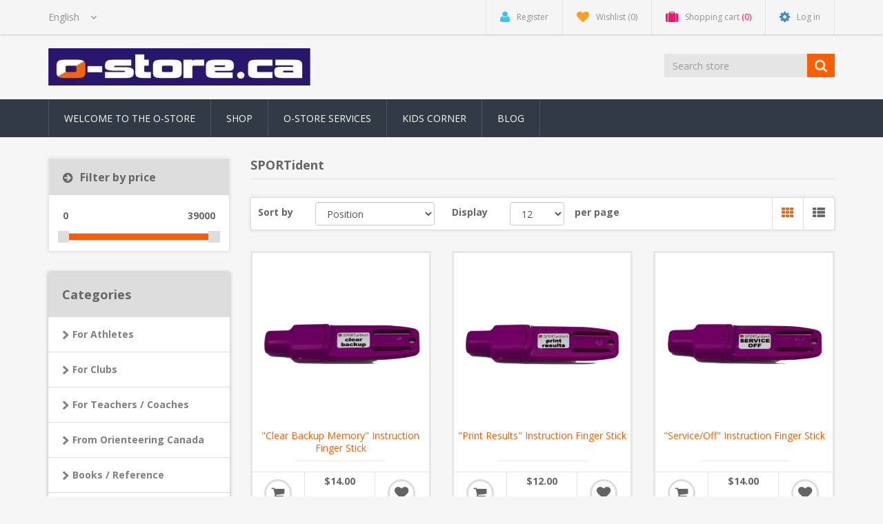

--- FILE ---
content_type: text/html; charset=utf-8
request_url: https://o-store.ca/en/sportident-2
body_size: 38863
content:
<!DOCTYPE html><html lang=en dir=ltr class=html-manufacturer-page><head><title>o-store.ca - SPORTident</title><meta charset=UTF-8><meta name=description content="Orienteering Sports accessories"><meta name=keywords content=orienteering,orienteer,navigation,sports,rogaine,adventure,timing,sport><meta http-equiv=X-UA-Compatible content="IE=edge"><meta name=generator content=nopCommerce><meta name=viewport content="width=device-width, initial-scale=1"><link rel=preload as=font href=/Themes/NobleTheme/Content/fonts/fontawesome-webfont.woff2 crossorigin><link rel=stylesheet href="/css/Manufacturer.Head.styles.css?v=N8cq3g59699RWUuKkUmWz_e07Ts"><link rel=stylesheet href="https://fonts.googleapis.com/css?family=Open+Sans:400,700&amp;display=swap"><script async src="https://www.googletagmanager.com/gtag/js?id=UA-11608715-1"></script><script>function gtag(){dataLayer.push(arguments)}window.dataLayer=window.dataLayer||[];gtag("js",new Date);gtag("config","UA-11608715-1")</script><!--[if lt IE 9]><script src=https://oss.maxcdn.com/libs/respond.js/1.3.0/respond.min.js></script><![endif]--><body><input name=__RequestVerificationToken type=hidden value=CfDJ8Ju1zfO-SwRPkvQDj3pMUijVnz5n9YdqplIAxb3jagwGbeRFazdp2Mwzkg3O40V0aYc_Lswfh4JUd_iGLy1dTMb1YlzklNiO26-kNVhLdkL1CuX54CzN0aszBFAmU5FTmPvSTSzt0eKfl7QKH2Bg9kM> <!--[if lt IE 7]><p class=chromeframe>You are using an <strong>outdated</strong> browser. Please <a href="http://browsehappy.com/">upgrade your browser</a> or <a href="http://www.google.com/chromeframe/?redirect=true">activate Google Chrome Frame</a> to improve your experience.</p><![endif]--><div class=ajax-loading-block-window style=display:none></div><div id=dialog-notifications-success title=Notification style=display:none></div><div id=dialog-notifications-error title=Error style=display:none></div><div id=dialog-notifications-warning title=Warning style=display:none></div><div id=bar-notification class=bar-notification-container data-close=Close></div><!--[if lte IE 8]><div style=clear:both;height:59px;text-align:center;position:relative><a href=http://www.microsoft.com/windows/internet-explorer/default.aspx target=_blank> <img src=/Themes/NobleTheme/Content/images/ie_warning.jpg height=42 width=820 alt="You are using an outdated browser. For a faster, safer browsing experience, upgrade for free today."> </a></div><![endif]--><div class=master-wrapper-page><div class=admin-header-link><ul></ul></div><div class=header><div class=header-upper><div class=container><div class=row><div class=col-md-3><div class=header-selectors-wrapper><div class=language-selector><select id=customerlanguage name=customerlanguage onchange=setLocation(this.value) aria-label="Languages selector"><option selected value="https://o-store.ca/en/changelanguage/1?returnUrl=%2Fen%2Fsportident-2">English<option value="https://o-store.ca/en/changelanguage/3?returnUrl=%2Fen%2Fsportident-2">Francais</select></div></div></div><div class="col-md-9 header-upper-right pull-right"><div class=header-links-wrapper><div class="header-links header-top-right"><ul><li class=register><a href="/en/register?returnUrl=%2Fen%2Fsportident-2" class=ico-register><i class="fa fa-user"></i> <span>Register</span></a><li class=my-wishlist><a href=/en/wishlist class=ico-wishlist> <i class="fa fa-heart"></i> <span class=wishlist-label>Wishlist</span> <span class=wishlist-qty>(0)</span> </a><li class="dropdown my-cart" id=topcartlink><a href=/en/cart class=ico-cart> <i class="fa fa-suitcase"></i> <span class=cart-label>Shopping cart</span> <span class=cart-qty>(0)</span> </a><ul class=dropdown-menu role=menu><li id=flyout-cart class=flyout-cart><div class=mini-shopping-cart><div class=empty-shopping-cart>You have no items in your shopping cart.</div></div></ul><li class=login><a href="/en/login?returnUrl=%2Fen%2Fsportident-2" class=ico-login><i class="fa fa-gear"></i> <span>Log in</span></a></ul></div></div></div></div></div></div><div class=header-lower><div class=container><div class=row><div class="col-xs-12 col-sm-3 col-md-3"><div class=header-logo><a href="/"> <img alt=o-store.ca src=https://www.o-store.ca/images/thumbs/0000332.jpeg> </a></div></div><div class="col-xs-12 col-sm-5 col-md-4 col-lg-3 pull-right"><div class=search-box><form method=get class="navbar-form navbar-left" id=small-search-box-form action=/en/search><div class=form-group><input type=text class="search-nav form-control" id=small-searchterms autocomplete=off placeholder="Search store" name=q aria-label="search store"> <button type=submit class="btn search-box-button"></button></div></form></div></div></div></div></div></div><div class=header-menu><div class=container><div class=row><div class=col-md-12><div class=main-menu><nav class="navbar navbar-inverse category-menu"><div class=navbar-header><button aria-expanded=false data-target=#mobile-menu data-toggle=collapse class="navbar-toggle collapsed" type=button> <span class=sr-only>Toggle navigation</span> <span class=icon-bar></span> <span class=icon-bar></span> <span class=icon-bar></span> </button></div><div id=mobile-menu class="collapse navbar-collapse"><ul class="nav navbar-nav"><li><a href=/en/welcome-to-our-store>Welcome to the O-Store</a><li><a href=/en/shop>Shop</a><li><a href=/en/o-store-services>O-Store Services</a><li><a href=/en/kids-corner-2>Kids Corner</a><li><a href=/en/blog>Blog</a></ul></div></nav></div></div></div></div></div><div class=master-wrapper-content><div class=container><div class=row><div class=col-md-12></div></div><div class=ajax-loading-block-window style=display:none><div class=loading-image></div></div></div><div class=master-column-wrapper><div class=container><div class=row><div class="sidebar col-md-3"><div class="block product-filters product-filters-wrapper"><div class="product-filter price-range-filter well"><div class=filter-title><i class="fa fa-arrow-circle-right"></i> <strong>Filter by price</strong></div><div class=filter-content><div class=selected-price-range><span class=from></span> <span class=to></span></div><div id=price-range-slider></div></div></div></div><div class="block block-category-navigation well box-shadow-wrapper"><div class="title main-title"><strong>Categories</strong></div><div class=listbox><ul class="nav nav-list"><li class=inactive><a href=/en/for-athletes> For Athletes </a><li class=inactive><a href=/en/for-clubs> For Clubs </a><li class=inactive><a href=/en/for-teachers-coaches> For Teachers / Coaches </a><li class=inactive><a href=/en/from-orienteering-canada> From Orienteering Canada </a><li class=inactive><a href=/en/books-and-reference> Books / Reference </a><li class=inactive><a href=/en/sportident> SPORTident </a><li class=inactive><a href=/en/gifts-and-knick-knacks> Gifts / Knick-Knacks </a><li class=inactive><a href=/en/custom-clothing> Custom Clothing </a><li class=inactive><a href=/en/clearance> Clearance </a></ul></div></div><div class="block block-manufacturer-navigation well box-shadow-wrapper"><div class="title main-title"><strong>Manufacturers</strong></div><div class=listbox><ul class="nav nav-list"><li class=inactive><a href=/en/o-storeca>O-Store.ca</a><li class=inactive><a href=/en/go-4-orienteering>Go 4 Orienteering</a><li class=inactive><a href=/en/barku>Barku</a></ul><div class=view-all><a href=/en/manufacturer/all>View all</a></div></div></div><div class="block block-popular-tags well box-shadow-wrapper"><div class="title main-title"><strong>Popular tags</strong></div><div class=listbox><div class=tags><ul class="nav nav-pills"><li><a href=/en/clock style=font-size:80%>clock<span>,</span></a>&nbsp;<li><a href=/en/enduro style=font-size:90%>enduro<span>,</span></a>&nbsp;<li><a href=/en/kit style=font-size:120%>kit<span>,</span></a>&nbsp;<li><a href=/en/sportident-3 style=font-size:120%>sportident<span>,</span></a>&nbsp;<li><a href=/en/training style=font-size:80%>training<span>,</span></a>&nbsp;</ul></div></div></div></div><div class="main-content col-md-9"><div class="page manufacturer-page"><div class="page-title panel-heading"><h1>SPORTident</h1></div><div class=page-body><div class=row><div class=col-md-12><div class="product-selectors clearfix"><div class="product-sorting col-xs-12 col-sm-4 col-md-4 pull-text-center product-sorting-view"><div class=row><div class="col-sm-4 col-md-4 remove_right_padding product-span"><label>Sort by</label></div><div class="col-sm-8 col-md-8 remove_left_padding"><select aria-label="Select product sort order" class="form-control dropdown-filter" id=products-orderby name=products-orderby><option selected value=0>Position<option value=5>Name: A to Z<option value=6>Name: Z to A<option value=10>Price: Low to High<option value=11>Price: High to Low<option value=15>Created on</select></div></div></div><div class="product-page-size col-xs-12 col-sm-4 col-md-4 pull-text-center product-page-view"><div class=row><div class="col-sm-4 col-md-4 product-span"><label>Display</label></div><div class="col-sm-4 col-md-4 remove_left_padding remove_right_padding"><select aria-label="Select number of products per page" class="form-control dropdown-filter" id=products-pagesize name=products-pagesize><option value=3>3<option value=6>6<option value=9>9<option selected value=12>12<option value=15>15</select></div><div class="col-sm-4 col-md-4 perpage"><label>per page</label></div></div></div><div class="product-viewmode col-xs-12 col-sm-4 col-md-4 pull-text-center"><div class=row><div class="col-xs-12 col-sm-12 col-md-12 remove_left_padding remove_right_padding grid-list-icon pull-right"><div class=list-grid-view><a class="viewmode-icon grid selected" data-viewmode=grid title=Grid><i class="fa fa-th"></i></a> <a class="viewmode-icon list" data-viewmode=list title=List><i class="fa fa-th-list"></i></a></div></div></div></div></div></div></div><div class=products-container><div class=ajax-products-busy></div><div class=products-wrapper><div class=product-grid><div class=item-grid><div class=row><div class="item-box col-xs-12 col-sm-4 col-md-4 product-align"><div class=thumbnail><div class="product-item clearfix" data-productid=71><div class=picture><a href=/en/clear-backup-memory-instruction-fingerstick title="Show details for &#34;Clear Backup Memory&#34; Instruction Finger Stick"> <img class=lazyOwl alt="Picture of &#34;Clear Backup Memory&#34; Instruction Finger Stick" data-src=https://o-store.ca/images/thumbs/0000409_clear-backup-memory-instruction-finger-stick_415.png src=https://o-store.ca/images/thumbs/0000409_clear-backup-memory-instruction-finger-stick_415.png title="Show details for &#34;Clear Backup Memory&#34; Instruction Finger Stick"> </a></div><div class=caption><div class=details><h3 class=product-title><a href=/en/clear-backup-memory-instruction-fingerstick>&quot;Clear Backup Memory&quot; Instruction Finger Stick</a></h3><div class=product-border-bottom></div><div class=description>This instruction stick will clear the backup memory when used on any control. It will work with older controls as well as current BSF7, BSF8 and BSF9 controls.</div><div class=add-info><div class=buttons><div class=product-addtocart-wrapper><button type=button data-toggle=tooltip data-placement=top title="Add to Cart" class="btn btn-primary product-box-add-to-cart-button" onclick="return AjaxCart.addproducttocart_catalog(&#34;/addproducttocart/catalog/71/1/1&#34;),!1">Add to cart</button></div><div class=prices><span class="price actual-price">$14.00</span></div><div class=wishlist-btn-wrapper><button type=button data-toggle=tooltip data-placement=top class="button-2 add-to-wishlist-button" title="Add to wishlist" onclick="return AjaxCart.addproducttocart_catalog(&#34;/addproducttocart/catalog/71/2/1&#34;),!1">Add to wishlist</button></div></div></div></div></div></div></div></div><div class="item-box col-xs-12 col-sm-4 col-md-4 product-align"><div class=thumbnail><div class="product-item clearfix" data-productid=72><div class=picture><a href=/en/print-results-instruction-finger-stick title="Show details for &#34;Print Results&#34; Instruction Finger Stick"> <img class=lazyOwl alt="Picture of &#34;Print Results&#34; Instruction Finger Stick" data-src=https://o-store.ca/images/thumbs/0000410_print-results-instruction-finger-stick_415.png src=https://o-store.ca/images/thumbs/0000410_print-results-instruction-finger-stick_415.png title="Show details for &#34;Print Results&#34; Instruction Finger Stick"> </a></div><div class=caption><div class=details><h3 class=product-title><a href=/en/print-results-instruction-finger-stick>&quot;Print Results&quot; Instruction Finger Stick</a></h3><div class=product-border-bottom></div><div class=description>This instruction finger stick can only be used on BS7-P Printout Controls, and will cause accumulated results to be printed out.</div><div class=add-info><div class=buttons><div class=product-addtocart-wrapper><button type=button data-toggle=tooltip data-placement=top title="Add to Cart" class="btn btn-primary product-box-add-to-cart-button" onclick="return AjaxCart.addproducttocart_catalog(&#34;/addproducttocart/catalog/72/1/1&#34;),!1">Add to cart</button></div><div class=prices><span class="price actual-price">$12.00</span></div><div class=wishlist-btn-wrapper><button type=button data-toggle=tooltip data-placement=top class="button-2 add-to-wishlist-button" title="Add to wishlist" onclick="return AjaxCart.addproducttocart_catalog(&#34;/addproducttocart/catalog/72/2/1&#34;),!1">Add to wishlist</button></div></div></div></div></div></div></div></div><div class="item-box col-xs-12 col-sm-4 col-md-4 product-align"><div class=thumbnail><div class="product-item clearfix" data-productid=70><div class=picture><a href=/en/serviceoff-instruction-finger-stick title="Show details for &#34;Service/Off&#34; Instruction Finger Stick"> <img class=lazyOwl alt="Picture of &#34;Service/Off&#34; Instruction Finger Stick" data-src=https://o-store.ca/images/thumbs/0000411_serviceoff-instruction-finger-stick_415.png src=https://o-store.ca/images/thumbs/0000411_serviceoff-instruction-finger-stick_415.png title="Show details for &#34;Service/Off&#34; Instruction Finger Stick"> </a></div><div class=caption><div class=details><h3 class=product-title><a href=/en/serviceoff-instruction-finger-stick>&quot;Service/Off&quot; Instruction Finger Stick</a></h3><div class=product-border-bottom></div><div class=description>This finger stick is used to set controls into Service mode, or explicitly turn them off. It will work with BSF7, BSF8 and BSF9 controls.</div><div class=add-info><div class=buttons><div class=product-addtocart-wrapper><button type=button data-toggle=tooltip data-placement=top title="Add to Cart" class="btn btn-primary product-box-add-to-cart-button" onclick="return AjaxCart.addproducttocart_catalog(&#34;/addproducttocart/catalog/70/1/1&#34;),!1">Add to cart</button></div><div class=prices><span class="price actual-price">$14.00</span></div><div class=wishlist-btn-wrapper><button type=button data-toggle=tooltip data-placement=top class="button-2 add-to-wishlist-button" title="Add to wishlist" onclick="return AjaxCart.addproducttocart_catalog(&#34;/addproducttocart/catalog/70/2/1&#34;),!1">Add to wishlist</button></div></div></div></div></div></div></div></div><div class="item-box col-xs-12 col-sm-4 col-md-4 product-align"><div class=thumbnail><div class="product-item clearfix" data-productid=73><div class=picture><a href=/en/start-instruction-finger-stick title="Show details for &#34;Start&#34; Instruction Finger Stick"> <img class=lazyOwl alt="Picture of &#34;Start&#34; Instruction Finger Stick" data-src=https://o-store.ca/images/thumbs/0000412_start-instruction-finger-stick_415.png src=https://o-store.ca/images/thumbs/0000412_start-instruction-finger-stick_415.png title="Show details for &#34;Start&#34; Instruction Finger Stick"> </a></div><div class=caption><div class=details><h3 class=product-title><a href=/en/start-instruction-finger-stick>&quot;Start&quot; Instruction Finger Stick</a></h3><div class=product-border-bottom></div><div class=description>This Instruction Finger Stick -- which only works with BS7-P Printer Controls -- is used to signal when a mass start occurs.</div><div class=add-info><div class=buttons><div class=product-addtocart-wrapper><button type=button data-toggle=tooltip data-placement=top title="Add to Cart" class="btn btn-primary product-box-add-to-cart-button" onclick="return AjaxCart.addproducttocart_catalog(&#34;/addproducttocart/catalog/73/1/1&#34;),!1">Add to cart</button></div><div class=prices><span class="price actual-price">$12.00</span></div><div class=wishlist-btn-wrapper><button type=button data-toggle=tooltip data-placement=top class="button-2 add-to-wishlist-button" title="Add to wishlist" onclick="return AjaxCart.addproducttocart_catalog(&#34;/addproducttocart/catalog/73/2/1&#34;),!1">Add to wishlist</button></div></div></div></div></div></div></div></div><div class="item-box col-xs-12 col-sm-4 col-md-4 product-align"><div class=thumbnail><div class="product-item clearfix" data-productid=51><div class=picture><a href=/en/bs8-d-time-master title="Show details for BS8-D Time Master"> <img class=lazyOwl alt="Picture of BS8-D Time Master" data-src=https://o-store.ca/images/thumbs/0000158_bs8-d-time-master_415.jpeg src=https://o-store.ca/images/thumbs/0000158_bs8-d-time-master_415.jpeg title="Show details for BS8-D Time Master"> </a></div><div class=caption><div class=details><h3 class=product-title><a href=/en/bs8-d-time-master>BS8-D Time Master</a></h3><div class=product-border-bottom></div><div class=description>The SI-Master BS8-D is an extended SI control. In addition to being programmable by you like any other control, it can also be used as a Time Master, and as an Extended Time Master. <br> A Time Master allows the quick setting of the real-time clocks in other controls. As Extended Time Master it additionally clears the backup memory of the other controls. Click the link below to watch an instructional video.</div><div class=add-info><div class=buttons><div class=product-addtocart-wrapper><button type=button data-toggle=tooltip data-placement=top title="Add to Cart" class="btn btn-primary product-box-add-to-cart-button" onclick="return AjaxCart.addproducttocart_catalog(&#34;/addproducttocart/catalog/51/1/1&#34;),!1">Add to cart</button></div><div class=prices><span class="price actual-price">$235.00</span></div><div class=wishlist-btn-wrapper><button type=button data-toggle=tooltip data-placement=top class="button-2 add-to-wishlist-button" title="Add to wishlist" onclick="return AjaxCart.addproducttocart_catalog(&#34;/addproducttocart/catalog/51/2/1&#34;),!1">Add to wishlist</button></div></div></div></div></div></div></div></div><div class="item-box col-xs-12 col-sm-4 col-md-4 product-align"><div class=thumbnail><div class="product-item clearfix" data-productid=48><div class=picture><a href=/en/bsf8 title="Show details for BSF8"> <img class=lazyOwl alt="BSF8 programmed as a Finish control" data-src=https://o-store.ca/images/thumbs/0001233_bsf8_415.webp src=https://o-store.ca/images/thumbs/0001233_bsf8_415.webp title="Show details for BSF8"> </a></div><div class=caption><div class=details><h3 class=product-title><a href=/en/bsf8>BSF8</a></h3><div class=product-border-bottom></div><div class=description>The BSF8 Timing Control can be used by all cards / finger sticks in punching mode, but it can also be programmed into Beacon Mode where in addition to being able to punch the control, a SIAC will record the beacon when it comes into range of approximately 50cm (1-1/3 feet). Every control station you order will come with a control sticker of your choice. Please note that the control in red has been discontinued as has the Display-Top form factor.</div><div class=add-info><div class=buttons><div class=product-addtocart-wrapper><button type=button data-toggle=tooltip data-placement=top title="Add to Cart" class="btn btn-primary product-box-add-to-cart-button" onclick="return AjaxCart.addproducttocart_catalog(&#34;/addproducttocart/catalog/48/1/1&#34;),!1">Add to cart</button></div><div class=prices><span class="price actual-price">$155.00</span></div><div class=wishlist-btn-wrapper><button type=button data-toggle=tooltip data-placement=top class="button-2 add-to-wishlist-button" title="Add to wishlist" onclick="return AjaxCart.addproducttocart_catalog(&#34;/addproducttocart/catalog/48/2/1&#34;),!1">Add to wishlist</button></div></div></div></div></div></div></div></div><div class="item-box col-xs-12 col-sm-4 col-md-4 product-align"><div class=thumbnail><div class="product-item clearfix" data-productid=397><div class=picture><a href=/en/bsf8-srr title="Show details for BSF8-SRR"> <img class=lazyOwl alt="Picture of BSF8-SRR" data-src=https://o-store.ca/images/thumbs/0000805_bsf8-srr_415.png src=https://o-store.ca/images/thumbs/0000805_bsf8-srr_415.png title="Show details for BSF8-SRR"> </a></div><div class=caption><div class=details><h3 class=product-title><a href=/en/bsf8-srr>BSF8-SRR</a></h3><div class=product-border-bottom></div><div class=description>This control is mainly useful as part of a radio control system. It transmits the information of a punch by a non Air+ 'card'/finger stick to a nearby SRR receiver. Since Air+ finger sticks aren't physically inserted, it does not transmit for those cards, but by programming this type of control as a beacon control, with Radio set to "Send Last Record", the Air+ itself will transmit the punch info to the nearby SRR receiver.</div><div class=add-info><div class=buttons><div class=product-addtocart-wrapper><button type=button data-toggle=tooltip data-placement=top title="Add to Cart" class="btn btn-primary product-box-add-to-cart-button" onclick="return AjaxCart.addproducttocart_catalog(&#34;/addproducttocart/catalog/397/1/1&#34;),!1">Add to cart</button></div><div class=prices><span class="price actual-price">$235.00</span></div><div class=wishlist-btn-wrapper><button type=button data-toggle=tooltip data-placement=top class="button-2 add-to-wishlist-button" title="Add to wishlist" onclick="return AjaxCart.addproducttocart_catalog(&#34;/addproducttocart/catalog/397/2/1&#34;),!1">Add to wishlist</button></div></div></div></div></div></div></div></div><div class="item-box col-xs-12 col-sm-4 col-md-4 product-align"><div class=thumbnail><div class="product-item clearfix" data-productid=374><div class=picture><a href=/en/bsf9 title="Show details for BSF9"> <img class=lazyOwl alt="Picture of BSF9" data-src=https://o-store.ca/images/thumbs/0000734_bsf9_415.jpeg src=https://o-store.ca/images/thumbs/0000734_bsf9_415.jpeg title="Show details for BSF9"> </a></div><div class=caption><div class=details><h3 class=product-title><a href=/en/bsf9>BSF9</a></h3><div class=product-border-bottom></div><div class=description>With much improved physical changes, this new control station functions identically to its predecessor, the BSF8. See below for details. Every control station you order will come with a control sticker of your choice.</div><div class=add-info><div class=buttons><div class=product-addtocart-wrapper><button type=button data-toggle=tooltip data-placement=top title="Add to Cart" class="btn btn-primary product-box-add-to-cart-button" onclick="return AjaxCart.addproducttocart_catalog(&#34;/addproducttocart/catalog/374/1/1&#34;),!1">Add to cart</button></div><div class=prices><span class="price actual-price">$165.00</span></div><div class=wishlist-btn-wrapper><button type=button data-toggle=tooltip data-placement=top class="button-2 add-to-wishlist-button" title="Add to wishlist" onclick="return AjaxCart.addproducttocart_catalog(&#34;/addproducttocart/catalog/374/2/1&#34;),!1">Add to wishlist</button></div></div></div></div></div></div></div></div><div class="item-box col-xs-12 col-sm-4 col-md-4 product-align"><div class=thumbnail><div class="product-item clearfix" data-productid=215><div class=picture><a href=/en/bsm8-usb title="Show details for BSM8-USB"> <img class=lazyOwl alt="Picture of BSM8-USB" data-src=https://o-store.ca/images/thumbs/0000259_bsm8-usb_415.jpeg src=https://o-store.ca/images/thumbs/0000259_bsm8-usb_415.jpeg title="Show details for BSM8-USB"> </a></div><div class=caption><div class=details><h3 class=product-title><a href=/en/bsm8-usb>BSM8-USB</a></h3><div class=product-border-bottom></div><div class=description>Download station with USB interface to computer. Allows programming of controls and downloading of finger-stick information. This unit does not contain an internal battery, it is powered by the USB port. It features very low power consumption, the laptop battery will not be stressed. The unit will retain all downloads even if the unit is unplugged for a while.</div><div class=add-info><div class=buttons><div class=product-addtocart-wrapper><button type=button data-toggle=tooltip data-placement=top title="Add to Cart" class="btn btn-primary product-box-add-to-cart-button" onclick="return AjaxCart.addproducttocart_catalog(&#34;/addproducttocart/catalog/215/1/1&#34;),!1">Add to cart</button></div><div class=prices><span class="price actual-price">$165.00</span></div><div class=wishlist-btn-wrapper><button type=button data-toggle=tooltip data-placement=top class="button-2 add-to-wishlist-button" title="Add to wishlist" onclick="return AjaxCart.addproducttocart_catalog(&#34;/addproducttocart/catalog/215/2/1&#34;),!1">Add to wishlist</button></div></div></div></div></div></div></div></div><div class="item-box col-xs-12 col-sm-4 col-md-4 product-align"><div class=thumbnail><div class="product-item clearfix" data-productid=74><div class=picture><a href=/en/coupler title="Show details for Coupler"> <img class=lazyOwl alt="Picture of Coupler" data-src=https://o-store.ca/images/thumbs/0000612_coupler_415.jpeg src=https://o-store.ca/images/thumbs/0000612_coupler_415.jpeg title="Show details for Coupler"> </a></div><div class=caption><div class=details><h3 class=product-title><a href=/en/coupler>Coupler</a></h3><div class=product-border-bottom></div><div class=description>This coupling stick is needed to enable communication between a USB or RS232 main station and a control. Insert the coupler into the hole of the main station and lay the control on top of the main station. The control will send the RF signal from the one control to the other.</div><div class=add-info><div class=buttons><div class=product-addtocart-wrapper><button type=button data-toggle=tooltip data-placement=top title="Add to Cart" class="btn btn-primary product-box-add-to-cart-button" onclick="return AjaxCart.addproducttocart_catalog(&#34;/addproducttocart/catalog/74/1/1&#34;),!1">Add to cart</button></div><div class=prices><span class="price actual-price">$4.00</span></div><div class=wishlist-btn-wrapper><button type=button data-toggle=tooltip data-placement=top class="button-2 add-to-wishlist-button" title="Add to wishlist" onclick="return AjaxCart.addproducttocart_catalog(&#34;/addproducttocart/catalog/74/2/1&#34;),!1">Add to wishlist</button></div></div></div></div></div></div></div></div><div class="item-box col-xs-12 col-sm-4 col-md-4 product-align"><div class=thumbnail><div class="product-item clearfix" data-productid=80><div class=picture><a href=/en/mounting-holder-plate-for-bs7 title="BS7 and BS8 / BS9 mounting holders"> <img class=lazyOwl alt="Picture of Mounting holders for BS7 or BS8 / BS9 controls" data-src=https://o-store.ca/images/thumbs/0000475_mounting-holders-for-bs7-or-bs8-bs9-controls_415.png src=https://o-store.ca/images/thumbs/0000475_mounting-holders-for-bs7-or-bs8-bs9-controls_415.png title="BS7 and BS8 / BS9 mounting holders"> </a></div><div class=caption><div class=details><h3 class=product-title><a href=/en/mounting-holder-plate-for-bs7>Mounting holders for BS7 or BS8 / BS9 controls</a></h3><div class=product-border-bottom></div><div class=description>The older, larger BS7s and the smaller, newer BS8s and BS9s each have two options for mounting holders. One is the bracket - a piece that runs lengthwise, with the control snapping into place. The other is the plate - a piece the size of the base of the control, into which the control snaps.</div><div class=add-info><div class=buttons><div class=product-addtocart-wrapper><button type=button data-toggle=tooltip data-placement=top title="Add to Cart" class="btn btn-primary product-box-add-to-cart-button" onclick="return AjaxCart.addproducttocart_catalog(&#34;/addproducttocart/catalog/80/1/1&#34;),!1">Add to cart</button></div><div class=prices><span class="price actual-price">$4.50</span></div><div class=wishlist-btn-wrapper><button type=button data-toggle=tooltip data-placement=top class="button-2 add-to-wishlist-button" title="Add to wishlist" onclick="return AjaxCart.addproducttocart_catalog(&#34;/addproducttocart/catalog/80/2/1&#34;),!1">Add to wishlist</button></div></div></div></div></div></div></div></div><div class="item-box col-xs-12 col-sm-4 col-md-4 product-align"><div class=thumbnail><div class="product-item clearfix" data-productid=340><div class=picture><a href=/en/si-pcard-timing-chip title="Show details for SI pCard Timing Chip Set"> <img class=lazyOwl alt="Picture of SI pCard Timing Chip Set" data-src=https://www.o-store.ca/images/thumbs/0000606_si-pcard-timing-chip-set_415.jpeg src=https://www.o-store.ca/images/thumbs/0000606_si-pcard-timing-chip-set_415.jpeg title="Show details for SI pCard Timing Chip Set"> </a></div><div class=caption><div class=details><h3 class=product-title><a href=/en/si-pcard-timing-chip>SI pCard Timing Chip Set</a></h3><div class=product-border-bottom></div><div class=description>The pCard timing chip is ideal for groups and events where the number of controls is always small. pCards are suitable for school orienteering and for Enduro races. pCards come with a wrist safety strap. They hold a maximum of 20 controls, including any errors or duplicate punches so we recommend only using for events with 15 or fewer controls.</div><div class=add-info><div class=buttons><div class=product-addtocart-wrapper><button type=button data-toggle=tooltip data-placement=top title="Add to Cart" class="btn btn-primary product-box-add-to-cart-button" onclick="return AjaxCart.addproducttocart_catalog(&#34;/addproducttocart/catalog/340/1/1&#34;),!1">Add to cart</button></div><div class=prices><span class="price actual-price">From $18.00</span></div><div class=wishlist-btn-wrapper><button type=button data-toggle=tooltip data-placement=top class="button-2 add-to-wishlist-button" title="Add to wishlist" onclick="return AjaxCart.addproducttocart_catalog(&#34;/addproducttocart/catalog/340/2/1&#34;),!1">Add to wishlist</button></div></div></div></div></div></div></div></div></div></div></div><div class=pager><ul><li class=current-page><span>1</span><li class=individual-page><a data-page=2 href="https://o-store.ca/en/sportident-2?pagenumber=2">2</a><li class=individual-page><a data-page=3 href="https://o-store.ca/en/sportident-2?pagenumber=3">3</a><li class=next-page><a data-page=2 href="https://o-store.ca/en/sportident-2?pagenumber=2">Next</a></ul></div></div></div></div></div></div></div></div></div></div><div class=footer><div class=footer-upper><div class=container><div class=row><div class="column information col-sm-3 col-md-3"><div class="title information-title"><strong>Information</strong></div><ul class="nav nav-list"><li><a href=/en/sitemap>Sitemap</a><li><a href=/en/welcome-to-our-store>Welcome to the O-Store</a><li><a href=/en/o-store-services>O-Store Services</a><li><a href=/en/shipping-returns>Returns and Exchanges</a><li><a href=/en/contactus-2>Contact the O-Store</a></ul></div><div class="column customer-service col-sm-3 col-md-3"><div class="title service-title"><strong>Customer service</strong></div><ul class="nav nav-list"><li><a href=/en/search>Search</a><li><a href=/en/news>News</a><li><a href=/en/blog>Blog</a><li><a href=/en/newproducts>New products</a><li><a href=/en/customer/checkgiftcardbalance>Check gift card balance</a></ul></div><div class="column my-account col-sm-3 col-md-3"><div class="title myaccount-title"><strong>My account</strong></div><ul class="nav nav-list"><li><a href=/en/customer/info>My account</a><li><a href=/en/order/history>Orders</a><li><a href=/en/customer/addresses>Addresses</a><li><a href=/en/cart>Shopping cart</a><li><a href=/en/wishlist>Wishlist</a></ul></div><div class="column follow-us col-sm-3 col-md-3"><div class=social><div class="title newsletter-title"><strong>Follow us</strong></div><div class="block block-newsletter"><div class=listbox><div id=newsletter-subscribe-block class=newsletter-subscribe-block><span>Newsletter</span><div class=newsletter-email><div class=form-group><input id=newsletter-email class="newsletter-subscribe-text form-control" placeholder="Enter your email here..." aria-label="Sign up for our newsletter" type=email name=NewsletterEmail> <button type=button id=newsletter-subscribe-button class="btn btn-default newsletter-subscribe-button">Send</button></div><span class=field-validation-valid data-valmsg-for=NewsletterEmail data-valmsg-replace=true></span></div><div class=options><span class=subscribe> <input id=newsletter_subscribe type=radio value=newsletter_subscribe name=newsletter_block checked> <label for=newsletter_subscribe>Subscribe</label> </span> <span class=unsubscribe> <input id=newsletter_unsubscribe type=radio value=newsletter_unsubscribe name=newsletter_block> <label for=newsletter_unsubscribe>Unsubscribe</label> </span></div></div><div class=newsletter-validation><span id=subscribe-loading-progress style=display:none class=please-wait>Wait...</span> <span class=field-validation-valid data-valmsg-for=NewsletterEmail data-valmsg-replace=true></span></div><div id=newsletter-result-block class="newsletter-result-block newsletter-result"></div></div></div><h4>Follow us</h4><ul class="nav nav-list social-icons"><li class=facebook><a href="https://www.facebook.com/ostoreca/" target=_blank rel="noopener noreferrer"><i class="fa fa-facebook"></i></a><li class=rss><a href=/news/rss/1><i class="fa fa-rss"></i></a></ul></div></div></div></div></div><div class=footer-lower><div class=container><div class=row><div class="col-xs-12 col-sm-4 col-md-4"><div class=footer-information></div><div class=poweredby>Powered by <a target=_blank href="https://www.nopcommerce.com/" rel=nofollow>nopCommerce</a></div></div><div class="col-xs-12 col-sm-4 col-md-4 footer-store-theme"><div class=footer-disclaimer>Copyright &copy; 2026 o-store.ca. All rights reserved.</div></div><div class="col-xs-12 col-sm-4 col-md-4"><div class="designedby pull-right"><div class=footer-theme-credit><a href="http://themes.nopaccelerate.com/themes/nopaccelerate-noble-theme/" target=_blank title="Responsive Noble Theme for nopCommerce">nopAccelerate Noble Theme</a></div><div class=footer-designedby>Theme by <a target=_blank href="http://www.nopaccelerate.com/">nopAccelerate</a></div></div></div></div></div></div></div></div><script src="/js/Manufacturer.Footer.scripts.js?v=DiaqNCCmRaEi506yzeN8AhrT_mY"></script><script src="/lib_npm/jquery-ui-touch-punch/jquery.ui.touch-punch.min.js?v=8scY86kHGUrcEyyYyv3jwGPXLQM"></script><script>$(document).ready(function(){var n=$("#products-orderby");n.on("change",function(){CatalogProducts.getProducts()});$(CatalogProducts).on("before",function(t){t.payload.urlBuilder.addParameter("orderby",n.val())})})</script><script>$(document).ready(function(){var n=$("#products-pagesize");n.on("change",function(){CatalogProducts.getProducts()});$(CatalogProducts).on("before",function(t){t.payload.urlBuilder.addParameter("pagesize",n.val())})})</script><script>$(document).ready(function(){var n=$("[data-viewmode]");n.on("click",function(){return $(this).hasClass("selected")||(n.toggleClass("selected"),CatalogProducts.getProducts()),!1});$(CatalogProducts).on("before",function(n){var t=$("[data-viewmode].selected");t&&n.payload.urlBuilder.addParameter("viewmode",t.data("viewmode"))})})</script><script>function addPagerHandlers(){$("[data-page]").on("click",function(n){return n.preventDefault(),CatalogProducts.getProducts($(this).data("page")),!1})}$(document).ready(function(){CatalogProducts.init({ajax:!0,browserPath:"/en/sportident-2",fetchUrl:"/manufacturer/products?manufacturerId=4"});addPagerHandlers();$(CatalogProducts).on("loaded",function(){addPagerHandlers()})})</script><script>function setSelectedPriceRange(n,t){var i=$(".selected-price-range");$(".from",i).html(n);$(".to",i).html(t)}$(document).ready(function(){var n=$("#price-range-slider");n.slider({range:!0,min:0,max:39e3,values:[0,39e3],slide:function(n,t){setSelectedPriceRange(t.values[0],t.values[1])},stop:function(){CatalogProducts.getProducts()}});setSelectedPriceRange(n.slider("values",0),n.slider("values",1));$(CatalogProducts).on("before",function(t){var i=n.slider("values");i&&i.length>0&&t.payload.urlBuilder.addParameter("price",i.join("-"))})})</script><script>$("#small-search-box-form").on("submit",function(n){$("#small-searchterms").val()==""&&(alert("Please enter some search keyword"),$("#small-searchterms").focus(),n.preventDefault())})</script><script>$(document).ready(function(){var n,t;$("#small-searchterms").autocomplete({delay:500,minLength:3,source:"/catalog/searchtermautocomplete",appendTo:".search-box",select:function(n,t){return $("#small-searchterms").val(t.item.label),setLocation(t.item.producturl),!1},open:function(){n&&(t=document.getElementById("small-searchterms").value,$(".ui-autocomplete").append('<li class="ui-menu-item" role="presentation"><a href="/search?q='+t+'">View all results...<\/a><\/li>'))}}).data("ui-autocomplete")._renderItem=function(t,i){var r=i.label;return n=i.showlinktoresultsearch,r=htmlEncode(r),$("<li><\/li>").data("item.autocomplete",i).append("<a><span>"+r+"<\/span><\/a>").appendTo(t)}})</script><script>var localized_data={AjaxCartFailure:"Failed to add the product. Please refresh the page and try one more time."};AjaxCart.init(!1,".header-links .cart-qty",".header-links .wishlist-qty","#flyout-cart",localized_data)</script><script>$(document).ready(function(){$("#mobile-menu .dropdown .fa-angle-down").on("click",function(){var n=$(this);n.siblings("ul.dropdown-menu").slideToggle("slow",function(){n.siblings("ul.dropdown-menu").css("display")=="block"?n.addClass("rotate"):n.siblings("ul.dropdown-menu").css("display")=="none"&&n.removeClass("rotate")})})})</script><script>function newsletter_subscribe(n){var i=$("#subscribe-loading-progress"),t;i.show();t={subscribe:n,email:$("#newsletter-email").val()};addAntiForgeryToken(t);$.ajax({cache:!1,type:"POST",url:"/subscribenewsletter",data:t,success:function(n){$("#newsletter-result-block").html(n.Result);n.Success?($("#newsletter-subscribe-block").hide(),$("#newsletter-result-block").show()):$("#newsletter-result-block").fadeIn("slow").delay(2e3).fadeOut("slow")},error:function(){alert("Failed to subscribe.")},complete:function(){i.hide()}})}$(document).ready(function(){$("#newsletter-subscribe-button").on("click",function(){$("#newsletter_subscribe").is(":checked")?newsletter_subscribe("true"):newsletter_subscribe("false")});$("#newsletter-email").on("keydown",function(n){if(n.keyCode==13)return $("#newsletter-subscribe-button").trigger("click"),!1})})</script>